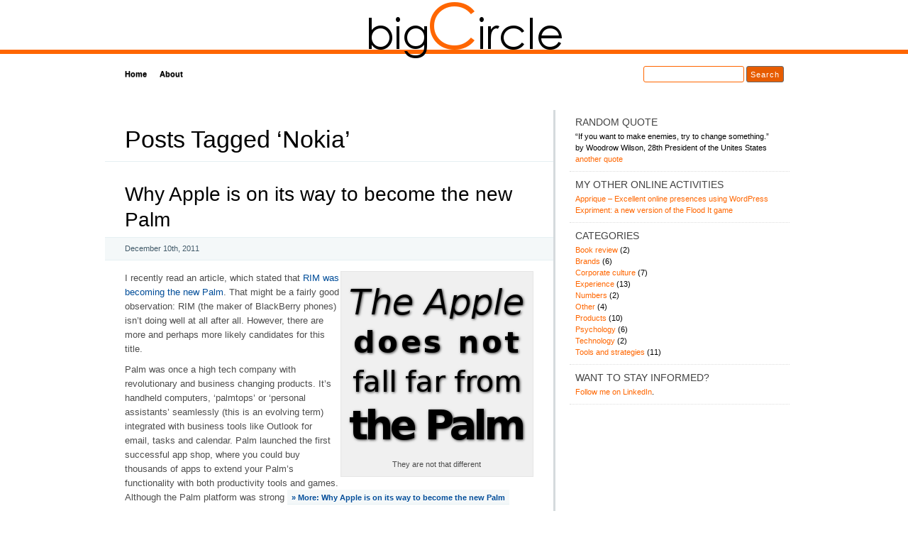

--- FILE ---
content_type: text/html; charset=UTF-8
request_url: https://www.bigcircle.nl/tagged/nokia/
body_size: 6929
content:
<!DOCTYPE html>
<html xmlns="http://www.w3.org/1999/xhtml" lang="en-US">
<head>
<meta charset='UTF-8' />
<title>Nokia &raquo;  bigCircle &#8211; experiences, trends and reflections &#8211; Official site</title>
<link rel="shortcut icon" href="favicon.ico" />
<link rel="stylesheet" href="https://www.bigcircle.nl/wp-content/themes/bigcircle-impress.js/style.css" type="text/css" media="all" />
<!--[if IE 6]><link rel="stylesheet" href="https://www.bigcircle.nl/wp-content/themes/bigcircle-impress.js/ie6.css" type="text/css" /><![endif]-->
<meta name="robots" content="index,follow" />
<link rel="alternate" type="application/rss+xml" title="bigCircle &#8211; experiences, trends and reflections &#8211; Official site RSS Feed" href="https://www.bigcircle.nl/feed/" />
<link rel="alternate" type="application/atom+xml" title="bigCircle &#8211; experiences, trends and reflections &#8211; Official site Atom Feed" href="https://www.bigcircle.nl/feed/atom/" />
<link rel="pingback" href="https://www.bigcircle.nl/xmlrpc.php" />
<link rel="shortcut icon" href="/favicon.png" type="image/x-icon" />
<script type="text/javascript">
	// Google Analytics code
	  var _gaq = _gaq || [];
	  _gaq.push(['_setAccount', 'UA-27634133-1']);
	  _gaq.push(['_trackPageview']);

	  (function() {
		var ga = document.createElement('script'); ga.type = 'text/javascript'; ga.async = true;
		ga.src = ('https:' == document.location.protocol ? 'https://ssl' : 'http://www') + '.google-analytics.com/ga.js';
		var s = document.getElementsByTagName('script')[0]; s.parentNode.insertBefore(ga, s);
	  })();
</script>
<meta name='robots' content='max-image-preview:large' />
<link rel="alternate" type="application/rss+xml" title="bigCircle - experiences, trends and reflections - Official site &raquo; Nokia Tag Feed" href="https://www.bigcircle.nl/tagged/nokia/feed/" />
<script type="text/javascript">
window._wpemojiSettings = {"baseUrl":"https:\/\/s.w.org\/images\/core\/emoji\/14.0.0\/72x72\/","ext":".png","svgUrl":"https:\/\/s.w.org\/images\/core\/emoji\/14.0.0\/svg\/","svgExt":".svg","source":{"concatemoji":"https:\/\/www.bigcircle.nl\/wp-includes\/js\/wp-emoji-release.min.js?ver=5aac6df91e8c495ab956a041581adf23"}};
/*! This file is auto-generated */
!function(e,a,t){var n,r,o,i=a.createElement("canvas"),p=i.getContext&&i.getContext("2d");function s(e,t){var a=String.fromCharCode,e=(p.clearRect(0,0,i.width,i.height),p.fillText(a.apply(this,e),0,0),i.toDataURL());return p.clearRect(0,0,i.width,i.height),p.fillText(a.apply(this,t),0,0),e===i.toDataURL()}function c(e){var t=a.createElement("script");t.src=e,t.defer=t.type="text/javascript",a.getElementsByTagName("head")[0].appendChild(t)}for(o=Array("flag","emoji"),t.supports={everything:!0,everythingExceptFlag:!0},r=0;r<o.length;r++)t.supports[o[r]]=function(e){if(p&&p.fillText)switch(p.textBaseline="top",p.font="600 32px Arial",e){case"flag":return s([127987,65039,8205,9895,65039],[127987,65039,8203,9895,65039])?!1:!s([55356,56826,55356,56819],[55356,56826,8203,55356,56819])&&!s([55356,57332,56128,56423,56128,56418,56128,56421,56128,56430,56128,56423,56128,56447],[55356,57332,8203,56128,56423,8203,56128,56418,8203,56128,56421,8203,56128,56430,8203,56128,56423,8203,56128,56447]);case"emoji":return!s([129777,127995,8205,129778,127999],[129777,127995,8203,129778,127999])}return!1}(o[r]),t.supports.everything=t.supports.everything&&t.supports[o[r]],"flag"!==o[r]&&(t.supports.everythingExceptFlag=t.supports.everythingExceptFlag&&t.supports[o[r]]);t.supports.everythingExceptFlag=t.supports.everythingExceptFlag&&!t.supports.flag,t.DOMReady=!1,t.readyCallback=function(){t.DOMReady=!0},t.supports.everything||(n=function(){t.readyCallback()},a.addEventListener?(a.addEventListener("DOMContentLoaded",n,!1),e.addEventListener("load",n,!1)):(e.attachEvent("onload",n),a.attachEvent("onreadystatechange",function(){"complete"===a.readyState&&t.readyCallback()})),(e=t.source||{}).concatemoji?c(e.concatemoji):e.wpemoji&&e.twemoji&&(c(e.twemoji),c(e.wpemoji)))}(window,document,window._wpemojiSettings);
</script>
<style type="text/css">
img.wp-smiley,
img.emoji {
	display: inline !important;
	border: none !important;
	box-shadow: none !important;
	height: 1em !important;
	width: 1em !important;
	margin: 0 0.07em !important;
	vertical-align: -0.1em !important;
	background: none !important;
	padding: 0 !important;
}
</style>
	<link rel='stylesheet' id='wp-block-library-css' href='https://www.bigcircle.nl/wp-includes/css/dist/block-library/style.min.css?ver=5aac6df91e8c495ab956a041581adf23' type='text/css' media='all' />
<link rel='stylesheet' id='classic-theme-styles-css' href='https://www.bigcircle.nl/wp-includes/css/classic-themes.min.css?ver=1' type='text/css' media='all' />
<style id='global-styles-inline-css' type='text/css'>
body{--wp--preset--color--black: #000000;--wp--preset--color--cyan-bluish-gray: #abb8c3;--wp--preset--color--white: #ffffff;--wp--preset--color--pale-pink: #f78da7;--wp--preset--color--vivid-red: #cf2e2e;--wp--preset--color--luminous-vivid-orange: #ff6900;--wp--preset--color--luminous-vivid-amber: #fcb900;--wp--preset--color--light-green-cyan: #7bdcb5;--wp--preset--color--vivid-green-cyan: #00d084;--wp--preset--color--pale-cyan-blue: #8ed1fc;--wp--preset--color--vivid-cyan-blue: #0693e3;--wp--preset--color--vivid-purple: #9b51e0;--wp--preset--gradient--vivid-cyan-blue-to-vivid-purple: linear-gradient(135deg,rgba(6,147,227,1) 0%,rgb(155,81,224) 100%);--wp--preset--gradient--light-green-cyan-to-vivid-green-cyan: linear-gradient(135deg,rgb(122,220,180) 0%,rgb(0,208,130) 100%);--wp--preset--gradient--luminous-vivid-amber-to-luminous-vivid-orange: linear-gradient(135deg,rgba(252,185,0,1) 0%,rgba(255,105,0,1) 100%);--wp--preset--gradient--luminous-vivid-orange-to-vivid-red: linear-gradient(135deg,rgba(255,105,0,1) 0%,rgb(207,46,46) 100%);--wp--preset--gradient--very-light-gray-to-cyan-bluish-gray: linear-gradient(135deg,rgb(238,238,238) 0%,rgb(169,184,195) 100%);--wp--preset--gradient--cool-to-warm-spectrum: linear-gradient(135deg,rgb(74,234,220) 0%,rgb(151,120,209) 20%,rgb(207,42,186) 40%,rgb(238,44,130) 60%,rgb(251,105,98) 80%,rgb(254,248,76) 100%);--wp--preset--gradient--blush-light-purple: linear-gradient(135deg,rgb(255,206,236) 0%,rgb(152,150,240) 100%);--wp--preset--gradient--blush-bordeaux: linear-gradient(135deg,rgb(254,205,165) 0%,rgb(254,45,45) 50%,rgb(107,0,62) 100%);--wp--preset--gradient--luminous-dusk: linear-gradient(135deg,rgb(255,203,112) 0%,rgb(199,81,192) 50%,rgb(65,88,208) 100%);--wp--preset--gradient--pale-ocean: linear-gradient(135deg,rgb(255,245,203) 0%,rgb(182,227,212) 50%,rgb(51,167,181) 100%);--wp--preset--gradient--electric-grass: linear-gradient(135deg,rgb(202,248,128) 0%,rgb(113,206,126) 100%);--wp--preset--gradient--midnight: linear-gradient(135deg,rgb(2,3,129) 0%,rgb(40,116,252) 100%);--wp--preset--duotone--dark-grayscale: url('#wp-duotone-dark-grayscale');--wp--preset--duotone--grayscale: url('#wp-duotone-grayscale');--wp--preset--duotone--purple-yellow: url('#wp-duotone-purple-yellow');--wp--preset--duotone--blue-red: url('#wp-duotone-blue-red');--wp--preset--duotone--midnight: url('#wp-duotone-midnight');--wp--preset--duotone--magenta-yellow: url('#wp-duotone-magenta-yellow');--wp--preset--duotone--purple-green: url('#wp-duotone-purple-green');--wp--preset--duotone--blue-orange: url('#wp-duotone-blue-orange');--wp--preset--font-size--small: 13px;--wp--preset--font-size--medium: 20px;--wp--preset--font-size--large: 36px;--wp--preset--font-size--x-large: 42px;--wp--preset--spacing--20: 0.44rem;--wp--preset--spacing--30: 0.67rem;--wp--preset--spacing--40: 1rem;--wp--preset--spacing--50: 1.5rem;--wp--preset--spacing--60: 2.25rem;--wp--preset--spacing--70: 3.38rem;--wp--preset--spacing--80: 5.06rem;}:where(.is-layout-flex){gap: 0.5em;}body .is-layout-flow > .alignleft{float: left;margin-inline-start: 0;margin-inline-end: 2em;}body .is-layout-flow > .alignright{float: right;margin-inline-start: 2em;margin-inline-end: 0;}body .is-layout-flow > .aligncenter{margin-left: auto !important;margin-right: auto !important;}body .is-layout-constrained > .alignleft{float: left;margin-inline-start: 0;margin-inline-end: 2em;}body .is-layout-constrained > .alignright{float: right;margin-inline-start: 2em;margin-inline-end: 0;}body .is-layout-constrained > .aligncenter{margin-left: auto !important;margin-right: auto !important;}body .is-layout-constrained > :where(:not(.alignleft):not(.alignright):not(.alignfull)){max-width: var(--wp--style--global--content-size);margin-left: auto !important;margin-right: auto !important;}body .is-layout-constrained > .alignwide{max-width: var(--wp--style--global--wide-size);}body .is-layout-flex{display: flex;}body .is-layout-flex{flex-wrap: wrap;align-items: center;}body .is-layout-flex > *{margin: 0;}:where(.wp-block-columns.is-layout-flex){gap: 2em;}.has-black-color{color: var(--wp--preset--color--black) !important;}.has-cyan-bluish-gray-color{color: var(--wp--preset--color--cyan-bluish-gray) !important;}.has-white-color{color: var(--wp--preset--color--white) !important;}.has-pale-pink-color{color: var(--wp--preset--color--pale-pink) !important;}.has-vivid-red-color{color: var(--wp--preset--color--vivid-red) !important;}.has-luminous-vivid-orange-color{color: var(--wp--preset--color--luminous-vivid-orange) !important;}.has-luminous-vivid-amber-color{color: var(--wp--preset--color--luminous-vivid-amber) !important;}.has-light-green-cyan-color{color: var(--wp--preset--color--light-green-cyan) !important;}.has-vivid-green-cyan-color{color: var(--wp--preset--color--vivid-green-cyan) !important;}.has-pale-cyan-blue-color{color: var(--wp--preset--color--pale-cyan-blue) !important;}.has-vivid-cyan-blue-color{color: var(--wp--preset--color--vivid-cyan-blue) !important;}.has-vivid-purple-color{color: var(--wp--preset--color--vivid-purple) !important;}.has-black-background-color{background-color: var(--wp--preset--color--black) !important;}.has-cyan-bluish-gray-background-color{background-color: var(--wp--preset--color--cyan-bluish-gray) !important;}.has-white-background-color{background-color: var(--wp--preset--color--white) !important;}.has-pale-pink-background-color{background-color: var(--wp--preset--color--pale-pink) !important;}.has-vivid-red-background-color{background-color: var(--wp--preset--color--vivid-red) !important;}.has-luminous-vivid-orange-background-color{background-color: var(--wp--preset--color--luminous-vivid-orange) !important;}.has-luminous-vivid-amber-background-color{background-color: var(--wp--preset--color--luminous-vivid-amber) !important;}.has-light-green-cyan-background-color{background-color: var(--wp--preset--color--light-green-cyan) !important;}.has-vivid-green-cyan-background-color{background-color: var(--wp--preset--color--vivid-green-cyan) !important;}.has-pale-cyan-blue-background-color{background-color: var(--wp--preset--color--pale-cyan-blue) !important;}.has-vivid-cyan-blue-background-color{background-color: var(--wp--preset--color--vivid-cyan-blue) !important;}.has-vivid-purple-background-color{background-color: var(--wp--preset--color--vivid-purple) !important;}.has-black-border-color{border-color: var(--wp--preset--color--black) !important;}.has-cyan-bluish-gray-border-color{border-color: var(--wp--preset--color--cyan-bluish-gray) !important;}.has-white-border-color{border-color: var(--wp--preset--color--white) !important;}.has-pale-pink-border-color{border-color: var(--wp--preset--color--pale-pink) !important;}.has-vivid-red-border-color{border-color: var(--wp--preset--color--vivid-red) !important;}.has-luminous-vivid-orange-border-color{border-color: var(--wp--preset--color--luminous-vivid-orange) !important;}.has-luminous-vivid-amber-border-color{border-color: var(--wp--preset--color--luminous-vivid-amber) !important;}.has-light-green-cyan-border-color{border-color: var(--wp--preset--color--light-green-cyan) !important;}.has-vivid-green-cyan-border-color{border-color: var(--wp--preset--color--vivid-green-cyan) !important;}.has-pale-cyan-blue-border-color{border-color: var(--wp--preset--color--pale-cyan-blue) !important;}.has-vivid-cyan-blue-border-color{border-color: var(--wp--preset--color--vivid-cyan-blue) !important;}.has-vivid-purple-border-color{border-color: var(--wp--preset--color--vivid-purple) !important;}.has-vivid-cyan-blue-to-vivid-purple-gradient-background{background: var(--wp--preset--gradient--vivid-cyan-blue-to-vivid-purple) !important;}.has-light-green-cyan-to-vivid-green-cyan-gradient-background{background: var(--wp--preset--gradient--light-green-cyan-to-vivid-green-cyan) !important;}.has-luminous-vivid-amber-to-luminous-vivid-orange-gradient-background{background: var(--wp--preset--gradient--luminous-vivid-amber-to-luminous-vivid-orange) !important;}.has-luminous-vivid-orange-to-vivid-red-gradient-background{background: var(--wp--preset--gradient--luminous-vivid-orange-to-vivid-red) !important;}.has-very-light-gray-to-cyan-bluish-gray-gradient-background{background: var(--wp--preset--gradient--very-light-gray-to-cyan-bluish-gray) !important;}.has-cool-to-warm-spectrum-gradient-background{background: var(--wp--preset--gradient--cool-to-warm-spectrum) !important;}.has-blush-light-purple-gradient-background{background: var(--wp--preset--gradient--blush-light-purple) !important;}.has-blush-bordeaux-gradient-background{background: var(--wp--preset--gradient--blush-bordeaux) !important;}.has-luminous-dusk-gradient-background{background: var(--wp--preset--gradient--luminous-dusk) !important;}.has-pale-ocean-gradient-background{background: var(--wp--preset--gradient--pale-ocean) !important;}.has-electric-grass-gradient-background{background: var(--wp--preset--gradient--electric-grass) !important;}.has-midnight-gradient-background{background: var(--wp--preset--gradient--midnight) !important;}.has-small-font-size{font-size: var(--wp--preset--font-size--small) !important;}.has-medium-font-size{font-size: var(--wp--preset--font-size--medium) !important;}.has-large-font-size{font-size: var(--wp--preset--font-size--large) !important;}.has-x-large-font-size{font-size: var(--wp--preset--font-size--x-large) !important;}
.wp-block-navigation a:where(:not(.wp-element-button)){color: inherit;}
:where(.wp-block-columns.is-layout-flex){gap: 2em;}
.wp-block-pullquote{font-size: 1.5em;line-height: 1.6;}
</style>
<link rel='stylesheet' id='linkssc-style-css' href='https://www.bigcircle.nl/wp-content/plugins/links-shortcode/links-shortcode.css?ver=5aac6df91e8c495ab956a041581adf23' type='text/css' media='all' />
<script type='text/javascript' src='https://www.bigcircle.nl/wp-includes/js/jquery/jquery.min.js?ver=3.6.1' id='jquery-core-js'></script>
<script type='text/javascript' src='https://www.bigcircle.nl/wp-includes/js/jquery/jquery-migrate.min.js?ver=3.3.2' id='jquery-migrate-js'></script>
<script type='text/javascript' src='https://www.bigcircle.nl/wp-content/plugins/stray-quotes/inc/stray_ajax.js?ver=5aac6df91e8c495ab956a041581adf23' id='stray_ajax.js-js'></script>
<link rel="https://api.w.org/" href="https://www.bigcircle.nl/wp-json/" /><link rel="alternate" type="application/json" href="https://www.bigcircle.nl/wp-json/wp/v2/tags/120" /><link rel="EditURI" type="application/rsd+xml" title="RSD" href="https://www.bigcircle.nl/xmlrpc.php?rsd" />
<link rel="wlwmanifest" type="application/wlwmanifest+xml" href="https://www.bigcircle.nl/wp-includes/wlwmanifest.xml" />

<link rel="icon" href="https://www.bigcircle.nl/wp-content/uploads/2019/11/cropped-favicon-32x32.png" sizes="32x32" />
<link rel="icon" href="https://www.bigcircle.nl/wp-content/uploads/2019/11/cropped-favicon-192x192.png" sizes="192x192" />
<link rel="apple-touch-icon" href="https://www.bigcircle.nl/wp-content/uploads/2019/11/cropped-favicon-180x180.png" />
<meta name="msapplication-TileImage" content="https://www.bigcircle.nl/wp-content/uploads/2019/11/cropped-favicon-270x270.png" />
</head>
<body id="home">
<div class="linediv"><div class="logodiv"></div></div>
<div id="header" class="clearfix">
			<div id="nav" class="clearfix">
			<div id="nav-search">
				<form role="search" method="get" id="searchform" class="searchform" action="https://www.bigcircle.nl/">
				<div>
					<label class="screen-reader-text" for="s">Search for:</label>
					<input type="text" value="" name="s" id="s" />
					<input type="submit" id="searchsubmit" value="Search" />
				</div>
			</form>			</div>
			<ul id="menu">
				<li class="page-item-home "><a href="/#/home-menu">Home</a></li>
				<li class="page_item page-item-2 page_item_has_children"><a href="https://www.bigcircle.nl/about/">About</a></li>			</ul>
			<div id="submenu-bg">
							</div>
		</div>
</div>
	<!--<hr />-->
	<div id="main" class="clearfix">
	<div id="container">
		<div id="content">

		
 	   	  		<h1 class="pagetitle">Posts Tagged &#8216;Nokia&#8217;</h1>
 	  

		<div class="navigation clearfix">
			<div class="alignleft"></div>
			<div class="alignright"></div>
		</div>

				<div class="archives-page post-677 post type-post status-publish format-standard hentry category-experience category-products tag-android tag-apple tag-innovation tag-iphone tag-nokia tag-palm tag-portfolio-management tag-rim tag-symbian">
			<h2 id="post-677"><a href="https://www.bigcircle.nl/2011/12/why-apple-is-on-its-way-to-become-the-new-palm/" rel="bookmark" title="Permanent Link to Why Apple is on its way to become the new Palm">Why Apple is on its way to become the new Palm</a></h2>
			<small class="meta"><time datetime="2011-12-10T16:28">December 10th, 2011</time> </small>

			<div class="entry">
				<div id="attachment_693" style="width: 264px" class="wp-caption alignright"><a href="https://www.bigcircle.nl/wp-content/uploads/2011/12/the-apple-does-not-fall-far-from-the-palm.png"><img aria-describedby="caption-attachment-693" decoding="async" class="size-full wp-image-693" title="The Apple does not fall far from the Palm" src="https://www.bigcircle.nl/wp-content/uploads/2011/12/the-apple-does-not-fall-far-from-the-palm.png" alt="The Apple does not fall far from the Palm" width="254" height="254" srcset="https://www.bigcircle.nl/wp-content/uploads/2011/12/the-apple-does-not-fall-far-from-the-palm.png 254w, https://www.bigcircle.nl/wp-content/uploads/2011/12/the-apple-does-not-fall-far-from-the-palm-150x150.png 150w, https://www.bigcircle.nl/wp-content/uploads/2011/12/the-apple-does-not-fall-far-from-the-palm-50x50.png 50w" sizes="(max-width: 254px) 100vw, 254px" /></a><p id="caption-attachment-693" class="wp-caption-text">They are not that different</p></div>
<p>I recently read an article, which stated that <a href="http://www.businessinsider.com/rim-stock-on-track-to-become-the-new-palm-2011-11">RIM was becoming the new Palm</a>. That might be a fairly good observation: RIM (the maker of BlackBerry phones) isn&#8217;t doing well at all after all. However, there are more and perhaps more likely candidates for this title.</p>
<p>Palm was once a high tech company with revolutionary and business changing products. It&#8217;s handheld computers, &#8216;palmtops&#8217; or &#8216;personal assistants&#8217; seamlessly (this is an evolving term) integrated with business tools like Outlook for email, tasks and calendar. Palm launched the first successful app shop, where you could buy thousands of apps to extend your Palm&#8217;s functionality with both productivity tools and games. Although the Palm platform was strong <a href="https://www.bigcircle.nl/2011/12/why-apple-is-on-its-way-to-become-the-new-palm/" class="more-link">&raquo; More: Why Apple is on its way to become the new Palm</a></p>
			</div>

			<div class="postmetadata clearfix">
        <p class="commentslink alignright">
          <span>Comments Off<span class="screen-reader-text"> on Why Apple is on its way to become the new Palm</span></span>        </p>
			  <p class="categories">
          Posted in <a href="https://www.bigcircle.nl/categorized/experience/" rel="category tag">Experience</a>, <a href="https://www.bigcircle.nl/categorized/products/" rel="category tag">Products</a>        </p>
			  <p class="tags">Tags: <a href="https://www.bigcircle.nl/tagged/android/" rel="tag">Android</a> <a href="https://www.bigcircle.nl/tagged/apple/" rel="tag">Apple</a> <a href="https://www.bigcircle.nl/tagged/innovation/" rel="tag">innovation</a> <a href="https://www.bigcircle.nl/tagged/iphone/" rel="tag">iPhone</a> <a href="https://www.bigcircle.nl/tagged/nokia/" rel="tag">Nokia</a> <a href="https://www.bigcircle.nl/tagged/palm/" rel="tag">Palm</a> <a href="https://www.bigcircle.nl/tagged/portfolio-management/" rel="tag">portfolio management</a> <a href="https://www.bigcircle.nl/tagged/rim/" rel="tag">RIM</a> <a href="https://www.bigcircle.nl/tagged/symbian/" rel="tag">Symbian</a></p>      </div>
		</div>

				<div class="archives-page post-659 post type-post status-publish format-standard hentry category-products tag-apple tag-cutting-board tag-foldable-screen tag-fridge tag-htc tag-iphone tag-mobile-phone tag-nokia tag-phone tag-samsung tag-siemens">
			<h2 id="post-659"><a href="https://www.bigcircle.nl/2011/09/from-fridge-to-cutting-board/" rel="bookmark" title="Permanent Link to Evolution of mobile phones: from fridge to cutting board">Evolution of mobile phones: from fridge to cutting board</a></h2>
			<small class="meta"><time datetime="2011-09-10T14:57">September 10th, 2011</time> </small>

			<div class="entry">
				<p>I bought my first mobile quite late, at the end of the 90&#8217;s. It was a Siemens C35. It was quite popular at that time and one of the reasons was that it was small (it was also remarkably easy to use). People that bought their phones just one or two years before were now frowned upon for walking around with a so called &#8216;<em>fridge</em>&#8216;. That&#8217;s what we called the huge phones made just a few years earlier.</p>
<p>In the following years phones continuously became smaller and thinner. There were exceptions <a href="https://www.bigcircle.nl/2011/09/from-fridge-to-cutting-board/" class="more-link">&raquo; More: Evolution of mobile phones: from fridge to cutting board</a></p>
			</div>

			<div class="postmetadata clearfix">
        <p class="commentslink alignright">
          <span>Comments Off<span class="screen-reader-text"> on Evolution of mobile phones: from fridge to cutting board</span></span>        </p>
			  <p class="categories">
          Posted in <a href="https://www.bigcircle.nl/categorized/products/" rel="category tag">Products</a>        </p>
			  <p class="tags">Tags: <a href="https://www.bigcircle.nl/tagged/apple/" rel="tag">Apple</a> <a href="https://www.bigcircle.nl/tagged/cutting-board/" rel="tag">cutting board</a> <a href="https://www.bigcircle.nl/tagged/foldable-screen/" rel="tag">foldable screen</a> <a href="https://www.bigcircle.nl/tagged/fridge/" rel="tag">fridge</a> <a href="https://www.bigcircle.nl/tagged/htc/" rel="tag">HTC</a> <a href="https://www.bigcircle.nl/tagged/iphone/" rel="tag">iPhone</a> <a href="https://www.bigcircle.nl/tagged/mobile-phone/" rel="tag">mobile phone</a> <a href="https://www.bigcircle.nl/tagged/nokia/" rel="tag">Nokia</a> <a href="https://www.bigcircle.nl/tagged/phone/" rel="tag">phone</a> <a href="https://www.bigcircle.nl/tagged/samsung/" rel="tag">Samsung</a> <a href="https://www.bigcircle.nl/tagged/siemens/" rel="tag">Siemens</a></p>      </div>
		</div>

		
		<div class="pagination navigation clearfix">
		    		  <div class="alignleft"></div>
  			<div class="alignright"></div>
		  		</div>		
		
	
		</div><!-- #content -->
	</div><!-- #container -->

<div id="sidebar">
	<ul class="sb-list clearfix">
	<li id="stray_widgets-2" class="widget widget_stray_quotes"><div class="sb-title widgettitle">Random quote</div><div class="stray_quote-2">&#8220;If you want to make enemies, try to change something.&#8221;<br/>by&nbsp;Woodrow Wilson, 28th President of the Unites States<p align="left"><a onclick="newQuote('default,philosophical,insight,online','another+quote','2','https://www.bigcircle.nl/wp-content/plugins/stray-quotes/','1','0','','0','','loading...','')" style="cursor:pointer" >another quote</a></p></div></li><li id="linkcat-47" class="widget widget_links"><div class="sb-title widgettitle">My other online activities</div>
	<ul class='xoxo blogroll'>
<li><a href="https://www.apprique.com" rel="noopener" title="Apprique &#8211; Online marketing" target="_blank">Apprique &#8211; Excellent online presences using WordPress</a></li>
<li><a href="http://games.bigcircle.nl" rel="noopener" target="_blank">Expriment: a new version of the Flood It game</a></li>

	</ul>
</li>
<li id="categories-3" class="widget widget_categories"><div class="sb-title widgettitle">Categories</div>
			<ul>
					<li class="cat-item cat-item-74"><a href="https://www.bigcircle.nl/categorized/book-review/">Book review</a> (2)
</li>
	<li class="cat-item cat-item-14"><a href="https://www.bigcircle.nl/categorized/brands/">Brands</a> (6)
</li>
	<li class="cat-item cat-item-29"><a href="https://www.bigcircle.nl/categorized/corporate-culture/">Corporate culture</a> (7)
</li>
	<li class="cat-item cat-item-26"><a href="https://www.bigcircle.nl/categorized/experience/">Experience</a> (13)
</li>
	<li class="cat-item cat-item-110"><a href="https://www.bigcircle.nl/categorized/numbers/">Numbers</a> (2)
</li>
	<li class="cat-item cat-item-1"><a href="https://www.bigcircle.nl/categorized/other/">Other</a> (4)
</li>
	<li class="cat-item cat-item-13"><a href="https://www.bigcircle.nl/categorized/products/">Products</a> (10)
</li>
	<li class="cat-item cat-item-30"><a href="https://www.bigcircle.nl/categorized/psychology/">Psychology</a> (6)
</li>
	<li class="cat-item cat-item-146"><a href="https://www.bigcircle.nl/categorized/technology/">Technology</a> (2)
</li>
	<li class="cat-item cat-item-28"><a href="https://www.bigcircle.nl/categorized/tools-and-strategies/">Tools and strategies</a> (11)
</li>
			</ul>

			</li><li id="text-3" class="widget widget_text"><div class="sb-title widgettitle">Want to stay informed?</div>			<div class="textwidget"><p><a class="follow-me" href="https://www.linkedin.com/in/maartens">Follow me on LinkedIn</a>.</p></div>
		</li>		
		</ul>
</div> <!-- #sidebar -->
</div> <!-- #main -->

<hr />
<div id="footer" class="clearfix">
<p class="alignright"><a href="#home" class="top-link">Back to Top</a></p>
<p>
	&copy; 2026 Maarten Swemmer  &middot; RSS: <a href="https://www.bigcircle.nl/feed/">Posts</a>, <a href="https://www.bigcircle.nl/comments/feed/">Comments</a>
  &middot; <a href="https://www.bigcircle.nl/" title="Go to homepage">Home</a>
</p>
  	
<p class="signet">

</p>

</div>


<script defer src="https://static.cloudflareinsights.com/beacon.min.js/vcd15cbe7772f49c399c6a5babf22c1241717689176015" integrity="sha512-ZpsOmlRQV6y907TI0dKBHq9Md29nnaEIPlkf84rnaERnq6zvWvPUqr2ft8M1aS28oN72PdrCzSjY4U6VaAw1EQ==" data-cf-beacon='{"version":"2024.11.0","token":"4287cfe001a4428fbadbbee755b52f4a","r":1,"server_timing":{"name":{"cfCacheStatus":true,"cfEdge":true,"cfExtPri":true,"cfL4":true,"cfOrigin":true,"cfSpeedBrain":true},"location_startswith":null}}' crossorigin="anonymous"></script>
</body>
</html>


--- FILE ---
content_type: text/css
request_url: https://www.bigcircle.nl/wp-content/themes/bigcircle-impress.js/style.css
body_size: 5049
content:
/*
Theme Name: The real bigCircle using impress.js
Theme URI: http://www.bigcircle.nl/
Description: Theme for bigCircle.
Version: 0.0.2
Author: Maarten Swemmer
Author URI: http://www.bigcircle.nl
Tags: bigCircle, white, orange, black, light, two-columns, right-sidebar, fixed-width
*/



/* MINIMUM RESET - based on work by Eric Meyer
------------------------------------------------------------------ */

html, body, div, span, applet, object, iframe, h1, h2, h3, h4, h5, h6, p, blockquote, pre, a, abbr, acronym, address, big, cite, code, del, dfn, em, font, img, ins, kbd, q, s, samp, small, strike, strong, sub, sup, tt, var, b, u, i, center, dl, dt, dd, ol, ul, li, fieldset, form, label, legend, table, caption, tbody, tfoot, thead, tr, th, td { border: 0; font-size: 100%; margin: 0; outline: 0; padding: 0; }
body { line-height: 1; }
ol, ul { list-style: none; }
blockquote, q { quotes: none; }
blockquote:before, blockquote:after, q:before, q:after { content: ''; }



/* GENERAL
------------------------------------------------------------------- */

*::-moz-selection { background: #51a201 none repeat scroll 0 0; color: #fff; }

html, body { color: #242626; }
html {
  background: #FFFFFF;
  height: 100%;
  margin-bottom: 1px;
  overflow-y: scroll;
}
body {
  background-color: #ffffff;
  font: 100%/1.5 "Lucida Grande", "Helvetica Neue", Arial, "Lucida Sans Unicode", sans-serif;
  font-smooth: always;
  text-align: center;
  color:#000000;
}

a { text-decoration: none; }
a:link, a:visited { color: #004D99; }
a:focus, a:hover, a:active { color: #86180A; }

#menu a:active, #submenu a:active { position: relative; top: 1px; }
#submenu a:focus { color: #111; }

#sidebar a, #sidebar a:link, #sidebar a:visited { border-bottom: 1px solid #fff; color: #FF6600; }
#sidebar a:focus, #sidebar a:hover, #sidebar a:active { border-bottom-color: #FF6600; color: #111; }
#sidebar .sb-tools a, #sidebar .sb-tools a:link, #sidebar .sb-tools a:visited { border: 0 none; color: #FF6600; }
#sidebar .sb-tools a:active, #sidebar .sb-tools a:focus, #sidebar .sb-tools a:hover { border: 0 none; color: #000; }
#sidebar .textwidget a img, #sidebar .textwidget a:hover img { border: 0 none; }

abbr, acronym { border-bottom: 1px dashed #999; cursor: help; }

blockquote {
  background-color: #f8f8f8;
  border-left: 2px solid #eaeaea;
  color: #111;
  font-style: italic;
  margin: 0 0 9px;
  padding: 7px;
}

cite { font-style: italic; }

code {
  background: #eaeaea;
  font-family: Consolas, Monaco, monospace;
  font-size: 0.9em;
  padding: 1px 3px;
}

del { color: #8b0000; text-decoration: line-through; }

em { font-style: italic; }

h1, h2, h3, h4, h5, h6 {
  color: #000;
  display: block;
  /* fixed for Non-PCs without Photoshop CS2+ */
  font-family: "Myriad Pro", "HelveticaNeue-Light", "Helvetica Neue Light", "Lucida Grande", "Helvetica Neue", Arial, "Lucida Sans Unicode", sans-serif;
  font-weight: normal;
}

h1 { font-size: 34px; line-height: 1.2; margin: 0.3em 0 10px; }
h2 { font-size: 28px; line-height: 1.3; margin: 1em 0 .2em; }
h3 { font-size: 24px; line-height: 1.3; margin: 1em 0 .2em; }
h4 { font-size: 19px; margin: 1.33em 0 .2em; }
h5 { font-size: 1.3em; margin: 1.67em 0; font-weight: bold; }
h6 { font-size: 1.15em; margin: 1.67em 0; font-weight: bold; }

h1 a, h2 a, h1 a:link, h2 a:link, h1 a:visited, h2 a:visited { color: #000; }
h1 a:active, h2 a:active, h1 a:focus, h2 a:focus, h1 a:hover, h2 a:hover { color: #ff6600; }

hr { border-color:#ff6600;
	 border-style:solid;
	 border-width:2px;}
input { vertical-align: middle; }
ins { color: #006400; text-decoration: none; }
small { font-size: 0.8em; }
strong { font-weight: bold; }
sub, sup { font-size: 0.7em; }



/* Generic classes
------------------------------------------------------------------- */

/* Beautified ampersands */
.amp { font-family: "Palatino Linotype", Palatino, Georgia, "Times New Roman"; font-style: italic; }
/* Emphasize your name in the About-Box */
.smaller-caps { font-size: 110%; font-variant: small-caps; }
.hidden { display: none; }
.top-link { background: transparent url(img/top-sprite.png) 0 5px no-repeat; padding-left: 12px; }
.top-link:hover { background-position: 0 -29px; }



/* Wordpress specific CSS
------------------------------------------------------------------- */

.aligncenter, div.aligncenter { display: block; margin-left: auto; margin-right: auto; }
.aligncenter img, .aligncenter p.wp-caption-text {
  display: block;
  margin-left: auto;
  margin-right: auto;
  text-align: center;
}
.alignleft { float: left; }
.alignright { float: right; }
img.alignleft { display: inline; margin: 0 7px 2px 0; padding: 4px; }
img.alignright { display: inline; margin: 0 0 2px 7px; padding: 4px; }
.entry div.alignleft { float: left; margin: 0 8px 7px 0; }

/* Resizes the image to the maximum width of the content area */
.entry img {
  max-width: 576px;
  /* smooth image resizement in IE7+ */
  -ms-interpolation-mode: bicubic;
}

.wp-caption {
  background-color: #F0F0F0;
  border: 1px solid #E5E5E5;
  overflow: hidden;
  padding: 3px;
  text-align:center;
  margin-left:2px;
}

.wp-caption img { border: 0 none; margin: 0; padding: 0; }

.wp-caption p.wp-caption-text {
   font-size: 11px;
   line-height: 17px;
   padding: 0 4px 5px;
   margin: 0;
}

.more-link {
  background-color: #F4F8F9;
  border-bottom: 1px solid #E6F0F2;
  font-size: 11px;
  font-weight: bold;
  padding: 5px 6px 3px;
  text-shadow: 0 1px 0 #fff;
}

.more-link:hover { background-color: #E6F0F2; border-bottom-color: #B3CDD8; color: #000; }

/* Tables and #wp-calendar */
table { color: #3E5867; width: 100%; }
thead { background-color: #F4F8F9; text-align: center; }
caption { background-color: #E6F0F2; border-top: 1px solid #E6F0F2; text-align: center; }
tbody { background-color: #f7f7f7; text-align: center; }
tfoot { background-color: #fff; text-align: left; }
td#next { text-align: right; }



/* STRUCTURE
------------------------------------------------------------------- */

#header, #main, #footer {
  background-color: #fff;
  text-align: left;
  margin: 0 auto 3px;
  width: 985px;
}

#header, #sidebar, #footer { font-size: 0.7em; }
#header { height: 60px; margin-top: 0px; position: relative; }
#container { float: left; margin: 0 -350px 0 0; width: 100%; }
#content { border-right: 3px solid #D5DADD; margin: 0 350px 0 0; overflow: hidden; padding: 19px 0 0; }
#sidebar { background-color: #fff; border-left: 3px solid #D5DADD; float: right; margin-left: -3px; padding: 15px 20px 15px 10px; width: 320px; }
#footer { padding: 10px 28px; width: 929px; }



/* HEADER
------------------------------------------------------------------- */

.linediv {	background:url(img/lijn.png) repeat-x;
			color: #ffffff;
			margin:0px;
			padding:0px;
			height:84px;
			width:100%;}
.logodiv {text-align:center;width:100%; height:84px; background:url(img/logo.png) center no-repeat;}


				

/* Start EXAMPLE CODE image logo */

/*#logo, #logo a { display: block; height: 19px; width: 87px; }
#logo { position: absolute; top: 28px; left: 27px; }
#logo a { background: transparent url(img/logo.png) top left no-repeat; text-indent: -9999em; }
.description { color: #868F98; display: block; left: 124px; position: absolute; top: 44px; }
*/
/* End EXAMPLE CODE image logo */


/* Start EXAMPLE CODE text logo */
/*
#branding { display: block; position: absolute; top: 30px; left: 28px; }
h1#logo { font-size: 30px; line-height: 1.2; margin: 0; }
#logo, .description { color: #868F98; float: left; margin: 17px 0 0 10px; }
*/
/* End EXAMPLE CODE text logo */


/* MENUES */

#accessibility li, #accessibility a,
#menu li, #menu a,
#submenu li, #submenu a { display: block; float: left; }

#accessibility { display: block; position: absolute; right: 28px; top: 1px; }
#accessibility a { background: transparent url(img/navigation.png) right -200px no-repeat; padding: 0 7px 0 4px; }
#accessibility .last-item a { background: none; padding-right: 0; }

#nav { position: absolute; top: 0px; left: 0; width: 985px; }

ul#menu {
  background-color: #ffffff;
  display: block;
  height: 41px;
  padding: 0 28px 0 18px;
  width: 939px;
}

#menu a {
  background-color: #ffffff;
  color: #000000;
  font-weight: bold;
  line-height: 40px;
  padding: 0 8px 0 10px;
  text-shadow: 0 1px 0 #555;
}

/* Removes the background separator in Opera 9+, Firefox 2+, Safari 3+ */
#menu .page-item-home a, #submenu li:first-child a { background: none; }

/*
  FF3.5/Safari4/Chrome2/Opera10 - applies a darker text-shadow to the link for a seamless transition
  http://cordobo.com/1119-provide-visual-feedback-css/
 */
#menu a:hover, #menu a:focus, #menu .current_page_item a {
  /* Fallback - Adds more contrast to the navigation for IE6/7/8 */
  color: #000\9;
  text-shadow: 1px 1px 1px #000;
}

#submenu-bg { background-color: #ffffff; height: 30px; width: 985px; }
ul#submenu { display: block; padding: 8px 21px 0; }
#submenu a { background: transparent url(img/navigation.png) left -200px no-repeat; color: #666; padding: 0 5px 0 7px; }
#submenu .current_page_item a { color: #111; }
#submenu a:hover { color: #000; }


/* 3rd level navigation - only visible if you have grandchild pages */

#submenu li ul { display: none; }
#submenu li:hover ul  {
  background-color: #fff;
  border: 1px solid #eaeaea;
  clear: both;
  display: block;
  float: none;
  left: auto;
  line-height: 1;
  padding: 6px 6px 4px;
  top: auto;
  overflow: auto;
	width: 100%;
	*width: 200px;	
}
#submenu li li, #submenu li li a { clear: both; display: block; float: none; padding: 0; width: auto; }
#submenu li li a {
  background-color: #f7f7f7;
  border-bottom: 1px solid #fff;
  margin-bottom: 1px;
  padding: 9px 10px;
}
#submenu li li a:hover { background-color: #e9e9e9; border-bottom: 1px solid #c2c2c2; color: #125687; }

/* Top search */
#nav-search { display: block; height: 30px; line-height: 16px; position: absolute; top: 9px; right: 28px; }
#nav-search label { display: none; }
#s, #searchsubmit { border-radius: 3px 3px; -moz-border-radius: 3px; -webkit-border-radius: 3px; }
#s {
  border: 1px solid #ff6600;
  font-size: 11px;
  height: 15px;
  padding: 4px 5px 2px;
  width: 130px;
}
#nav-search #s { border-color: #ff6600; border-bottom-color: #ff6600; border-right-color: #ff6600; }
#searchsubmit {
  background: #5388b6 url(img/button-style-input.png) center left repeat-x;
  border: 1px solid #666;
  color: #fff;
  font-size: 11px;
  height: 23px;
  letter-spacing: 1px;
  line-height: 20px;
  padding: 0 5px;
  -moz-box-shadow: 0px 0px 1px #fff;
  -webkit-box-shadow: 0px 0px 1px #fff;
}

/* Fixes Firefox 2 and 3 */
#searchsubmit, x:-moz-any-link { padding: 0 5px 3px; *padding: 0 5px; }


/* POSTs and PAGEs
------------------------------------------------------------------- */

.page, .post, .pagetitle, .nocomments { padding: 0 28px; }
.post, .nocomments { padding-bottom: 20px; }
.post { margin-bottom: 30px; }
.entry { margin: 15px 0 5px; font-size: 13px; line-height: 20px; }

.meta {
  background-color: #F4F8F9;
  border-bottom: 1px solid #E6F0F2;
  border-top: 1px solid #E6F0F2;
  color: #3e5867;
  display: block;
  font-size: 11px;
  height: 19px;
  line-height: 19px;
  margin: 0 -28px;
  padding: 6px 28px;
  text-shadow: 0px 1px 0px #fff;
  width: 576px;
}

* html .meta { height: 1%; }
.meta:after { content: "."; display: block; clear: both; visibility: hidden; line-height: 0; height: 0; }

a.button-style {
  border: 1px solid #F4F8F9;
  border-radius: 3px 3px;
  -moz-border-radius: 5px;
  -webkit-border-radius: 5px;
  display: inline-block;
  height: 11px;
  line-height: 11px;
  padding: 4px 6px;
  width: auto;
}

a.button-style:hover {
  background: #5388b6 url(img/button-style.png) center left repeat-x;
  border-color: #1b5a8d;
  color: #fff;
  text-shadow: 0 1px 0 #0f4570;
}

/*p strong, li strong { color: #2E2E2E; }*/
p a, li a { text-decoration: none; }
p a:link, li a:link, p a:visited, li a:visited { color: #004D99; }
p a:focus, p a:hover, p a:active,li a:focus, li a:hover, li a:active { color: #86180A; }



.entry p, .entry ol, .entry ul { margin: 0 0 9px; color: #4d4d4d; }
.entry blockquote p { margin: 0; }

.entry ol { margin-left: 0.75em; padding-left: 12px; }
.entry ul { margin-left: 0.5em; padding-left: 12px; }
.entry ol li { list-style-type: decimal; }
.entry ul li { list-style-type: disc; }


/* PAGINATION on single.php */

.previousnext, .pagination { font-size: 11px; margin-bottom: 10px; }

.page-link {
  background-color: #F4F8F9;
  border-bottom: 1px solid #E6F0F2;
  border-top: 1px solid #E6F0F2;
	display: block;
  font-size: 11px;
  font-weight: bold;
  height: 16px;
  line-height: 16px;
	margin: 9px 0 20px;
  padding: 5px 8px;
}

.page-link span, .page-link a {
  cursor: pointer;
  display: block;
  float: left;
  height: 16px;
  line-height: 16px;
  margin: 0 0 0 3px;
  text-align: center;
  width: 16px;
}

.page-link span { background-color: #fff; color: #111;}
.page-link a span { margin: 0; }
.page-link a:link span, .page-link a:visited span { background-color: #5B8EAD; color: #fff; }
.page-link a:hover span, .page-link a:active span, .page-link a:focus span { background-color: #285776; color: #fff; }
.page-link strong { display: block; float: left; margin-right: 5px; }

.postmetadata { border-bottom: 1px dotted #ddd; border-top: 1px dotted #D5D5D5; color: #999; font-size: 11px; margin-top: 20px; padding: 7px 2px; }
.postmetadata a { color: #666; padding: 2px 4px; }
.postmetadata a:hover { background-color: #efefef; }

/* Advertisement space - see Admin Settings */
/*
#somethingspecial { padding: 7px 2px; width: 572px; border-bottom: 1px dotted #ddd; }
#somethingspecial > div { padding: 0 54px; width: 468px; }
*/


/* COMMENTS
------------------------------------------------------------------- */

h3#comments, h4#pings { float: left; }
h3#comments, #respond h3 { margin: 0 0 5px; font-size: 34px; }
#respond h3 { margin: 18px 0 5px 28px; }
h4#pings { line-height: 1.2; margin: 10px 0; width: 150px; }

.comments-header,
.navigation { border-bottom: 1px solid #E6F0F2; text-shadow: 0 1px 0 #fff; }

.navigation {
  background-color: #E6F0F2;
	border-top: 1px solid #fff;
  font-size: 11px;
  height: auto;
  line-height: 28px;
  overflow: hidden;
  padding: 0 28px;
}

.comments-header { background-color: #F4F8F9; border-top: 1px solid #E6F0F2; padding: 6px 28px; }
.comments-header-meta {
  float: right;
  font-size: 11px;
  font-weight: bold;
  line-height: 44px;
  padding: 4px 0 0 ;
}

.commentlist {
  background-color: #f9fbfc;
  border: 28px solid #f9fbfc;
  border-top: 0 none;
  font-size: 11px;
}
.pinglist { margin-top: 10px; width: 420px; float: right; }

li.pings {
	border-top: 1px solid #fff;
	border-bottom: 1px solid #E6F0F2;
  margin: 0;
  padding: 4px 10px;
  width: 400px;
}

.pings:first-child { border-top: none; }
.pings:last-child { border-bottom: none; }

.comment {
	background: transparent url(img/bg-comment.png) 10px 19px no-repeat;
  border-top: 28px solid #f9fbfc;
  border-left: 40px solid #f9fbfc;
}

.comment-body {
  background-color: #f4f8f9;
  color: #3e5867;
  margin-left: 20px;  
  padding: 11px 15px;
  position: relative;
}

img.avatar {
	border: 1px solid #eee;
	padding: 2px;
  position: absolute;
  left: -60px;
}

ul.children { }
ul.children li { border-top: 15px solid #f9fbfc; }

.comment-meta { font-size: 10px; margin-bottom: 3px; }
.comment-author-admin { background-image: url(img/bg-comment-admin.png); }
.comment-author-admin .comment-body { background-color: #E6F0F2; }
.comment p, .comment blockquote { padding: 0 0 7px; }
.comment blockquote p, .comment blockquote blockquote, .comment blockquote blockquote p { margin: 5px; padding: 7px; }
.commentlist cite, .commentlist cite a { font-style: normal; font-size: 12px; }
.commentlist cite a { background-color: #fff; padding: 2px 5px; border-bottom: 1px dotted #ddd; }

/* Not used */
li.thread-alt { }
.comment-author { }
.commentlist .thread-even { }
.commentlist .depth-1 { }
.commentlist .odd { }
.commentlist .even,
.commentlist .alt { }
.comment-author cite { }
.says { }
.comment div em { } /* comments awaiting moderation. */

.reply { overflow: hidden; }

a.comment-reply-link { 
  color: #666;
  display: block;
	float: right;
  padding: 2px 6px;
}
.comment-reply-link:hover { background-color: #fff; color: #333; }

#respond {
  background-color: #F4F8F9;
  margin-top: 1px;
  overflow: hidden;
  padding: 0 0 18px;
  width: 100%;
}

#commentform { padding: 18px 28px 0; }

.cancel-comment-reply,
.you-must-be-logged-in { padding: 0 0 0 28px; }

.respond-left { float: left; width: 42%; }
.respond-right { float: left; width: 58%; }

#respond label { display: block; font-size: 11px; height: 20px; margin: 3px 0 9px; width: 85%; }

input#author, input#email, input#url {
  border: 1px solid #ddd;
  color: #999;
  display: block;
  height: 15px;
  line-height: 15px;
  padding: 5px 3px;
  width: 85%;
}

textarea#comment {
  border: 1px solid #ddd;
  font-family: inherit;
  height: 150px;
  margin: 0 0 9px;
  padding: 5px 3px;
  width: 100%;
}

#respond input:focus,
textarea#comment:focus {
  color: #000;
  border-color: #aaa;
  -moz-box-shadow: 3px 3px 0px rgba(238,238,238,1);
  -webkit-box-shadow: 3px 3px #eee;
}

input#submit {
  background: #5388b6 url(img/button-style.png) center left repeat-x;
  border: 1px solid #3b73a3;
  border-radius: 3px 3px;
  -moz-border-radius: 3px;
  -webkit-border-radius: 3px;
  color: #fff;
  font-size: 11px;
  font-weight: bold;
  height: 24px;
  line-height: 24px;
  padding: 0 10px;
}



/* SIDEBAR
------------------------------------------------------------------- */

.currently-viewing,
#sidebar #about,
#sidebar .categories,
#sidebar .archives,
.pagenav,
#meta,
.linkcat,
.widget { border-bottom: 1px dotted #ddd; margin: 0 0 8px; padding: 0 8px 9px; }

.categories li li, .pagenav li li { margin-left: 6px; }

ul.sb-list { margin-left: 10px; }

/* h4 -> sb-title - less semantic, better for search engine positioning */
.sb-title {
  color: #434343;
  font-size: 14px;
  padding-bottom: 1px;
  text-transform: uppercase;
}

ul.sb-tools { border-bottom: 1px dotted #ddd; margin: 9px 0; padding: 0 8px 9px; }
.sb-tools li { display: block; min-height: 34px; }

.sb-tools a span {
  color: #86180A;
  display: block;
  font-size: 12px;
  padding-bottom: 3px;
  text-transform: uppercase;
}
.sb-tools a:hover span { color: #FF6600; }

.twitter-icon, .rss-icon {
  padding-left: 65px;
	color: #111;
  display: block;
	line-height: 1.25em;
}

.twitter-icon { background: transparent url(img/twitter_48.png) top left no-repeat; }
.rss-icon { background: transparent url(img/rss-icon.png) center left no-repeat; }
.sb-icon-text { padding: 3px 0 0; }

.previous-post a, .next-post a {
  background: transparent url(img/next-prev-sprite.png) right -195px no-repeat;
	display: block;
	line-height: 1.2;
	margin: 8px 0 0;
  padding: 2px 65px;
}

.next-post a:active, .next-post a:focus, .next-post a:hover { background-position: right -295px; border: none; }
.previous-post a, .previous-post a:link, .previous-post a:visited { background-position: 0 5px; padding-right: 0; }
.previous-post a:active, .previous-post a:focus, .previous-post a:hover { background-position: 0 -95px; }

ul.group {
  float: left;
  margin: 0 0 0 10px;
  overflow: hidden; 
  padding: 0;
  width: 150px;
}



/* CLEARFIX
------------------------------------------------------------------ */

html .clearfix { display: block; }
* html .clearfix { height: 1%; }
.clearfix:after { content: "."; display: block; clear: both; visibility: hidden; line-height: 0; height: 0; }
.clearfix { display: inline-block; }



/* PRINT Styles
------------------------------------------------------------------ */

@media print {

#header { height: 60pt; }
/* Attaches the URI to each link so they are visible in the print version */
#content entry a:after { content: "  [" attr(href) "] "; }
#accessibility, #nav { display: none; }
hr { background: none; border: 1px solid #000; }

}